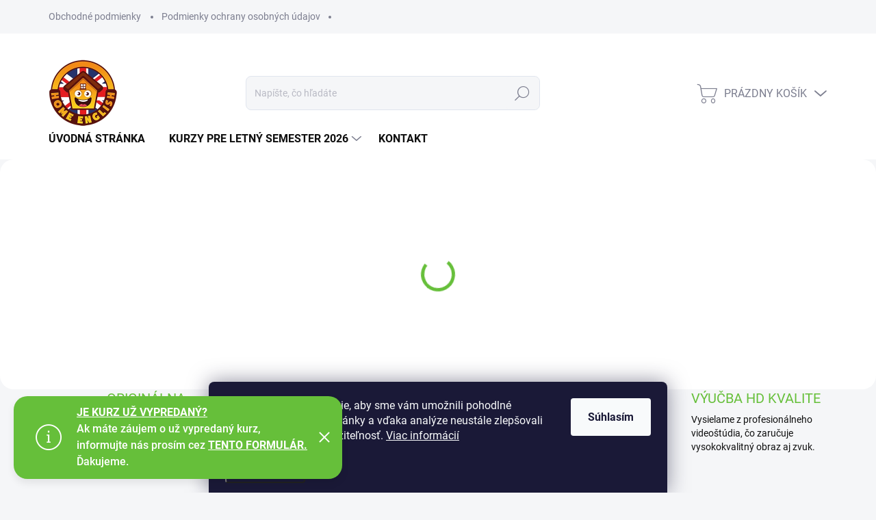

--- FILE ---
content_type: text/html; charset=utf-8
request_url: https://shop.homeenglish.sk/
body_size: 19668
content:
<!doctype html><html lang="sk" dir="ltr" class="header-background-light external-fonts-loaded"><head><meta charset="utf-8" /><meta name="viewport" content="width=device-width,initial-scale=1" /><title>V prípade otázok nás kontaktujte na 0915 382 432 - HomeEnglish.sk</title><link rel="preconnect" href="https://cdn.myshoptet.com" /><link rel="dns-prefetch" href="https://cdn.myshoptet.com" /><link rel="preload" href="https://cdn.myshoptet.com/prj/dist/master/cms/libs/jquery/jquery-1.11.3.min.js" as="script" /><link href="https://cdn.myshoptet.com/prj/dist/master/cms/templates/frontend_templates/shared/css/font-face/source-sans-3.css" rel="stylesheet"><link href="https://cdn.myshoptet.com/prj/dist/master/cms/templates/frontend_templates/shared/css/font-face/exo-2.css" rel="stylesheet"><script>
dataLayer = [];
dataLayer.push({'shoptet' : {
    "pageId": 1,
    "pageType": "homepage",
    "currency": "EUR",
    "currencyInfo": {
        "decimalSeparator": ",",
        "exchangeRate": 1,
        "priceDecimalPlaces": 2,
        "symbol": "\u20ac",
        "symbolLeft": 1,
        "thousandSeparator": " "
    },
    "language": "sk",
    "projectId": 524281,
    "cartInfo": {
        "id": null,
        "freeShipping": false,
        "freeShippingFrom": 0,
        "leftToFreeGift": {
            "formattedPrice": "\u20ac0",
            "priceLeft": 0
        },
        "freeGift": false,
        "leftToFreeShipping": {
            "priceLeft": 0,
            "dependOnRegion": 0,
            "formattedPrice": "\u20ac0"
        },
        "discountCoupon": [],
        "getNoBillingShippingPrice": {
            "withoutVat": 0,
            "vat": 0,
            "withVat": 0
        },
        "cartItems": [],
        "taxMode": "ORDINARY"
    },
    "cart": [],
    "customer": {
        "priceRatio": 1,
        "priceListId": 1,
        "groupId": null,
        "registered": false,
        "mainAccount": false
    }
}});
dataLayer.push({'cookie_consent' : {
    "marketing": "denied",
    "analytics": "denied"
}});
document.addEventListener('DOMContentLoaded', function() {
    shoptet.consent.onAccept(function(agreements) {
        if (agreements.length == 0) {
            return;
        }
        dataLayer.push({
            'cookie_consent' : {
                'marketing' : (agreements.includes(shoptet.config.cookiesConsentOptPersonalisation)
                    ? 'granted' : 'denied'),
                'analytics': (agreements.includes(shoptet.config.cookiesConsentOptAnalytics)
                    ? 'granted' : 'denied')
            },
            'event': 'cookie_consent'
        });
    });
});
</script>
<meta property="og:type" content="website"><meta property="og:site_name" content="shop.homeenglish.sk"><meta property="og:url" content="https://shop.homeenglish.sk/"><meta property="og:title" content="V prípade otázok nás kontaktujte na 0915 382 432 - HomeEnglish.sk"><meta name="author" content="HomeEnglish.sk"><meta name="web_author" content="Shoptet.sk"><meta name="dcterms.rightsHolder" content="shop.homeenglish.sk"><meta name="robots" content="index,follow"><meta property="og:image" content="https://cdn.myshoptet.com/usr/shop.homeenglish.sk/user/logos/helogo_shop.png?t=1769713592"><meta property="og:description" content="V prípade otázok nás kontaktujte na 0915 382 432. "><meta name="description" content="V prípade otázok nás kontaktujte na 0915 382 432. "><style>:root {--color-primary: #66bf3a;--color-primary-h: 100;--color-primary-s: 53%;--color-primary-l: 49%;--color-primary-hover: #66bf3a;--color-primary-hover-h: 100;--color-primary-hover-s: 53%;--color-primary-hover-l: 49%;--color-secondary: #66bf3a;--color-secondary-h: 100;--color-secondary-s: 53%;--color-secondary-l: 49%;--color-secondary-hover: #569c34;--color-secondary-hover-h: 100;--color-secondary-hover-s: 50%;--color-secondary-hover-l: 41%;--color-tertiary: #e0e5ee;--color-tertiary-h: 219;--color-tertiary-s: 29%;--color-tertiary-l: 91%;--color-tertiary-hover: #e6eaf8;--color-tertiary-hover-h: 227;--color-tertiary-hover-s: 56%;--color-tertiary-hover-l: 94%;--color-header-background: #ffffff;--template-font: "Source Sans 3";--template-headings-font: "Exo 2";--header-background-url: url("[data-uri]");--cookies-notice-background: #1A1937;--cookies-notice-color: #F8FAFB;--cookies-notice-button-hover: #f5f5f5;--cookies-notice-link-hover: #27263f;--templates-update-management-preview-mode-content: "Náhľad aktualizácií šablóny je aktívny pre váš prehliadač."}</style>
    <script>var shoptet = shoptet || {};</script>
    <script src="https://cdn.myshoptet.com/prj/dist/master/shop/dist/main-3g-header.js.27c4444ba5dd6be3416d.js"></script>
<!-- User include --><!-- service 1000(633) html code header -->
<link rel="stylesheet" href="https://cdn.myshoptet.com/usr/apollo.jakubtursky.sk/user/documents/assets/main.css?v=1769">

<noscript>
<style>
.before-carousel:before,
.before-carousel:after,
.products-block:after,
.products-block:before,
.p-detail-inner:before,
.p-detail-inner:after{
	display: none;
}

.products-block .product, .products-block .slider-group-products,
.next-to-carousel-banners .banner-wrapper,
.before-carousel .content-wrapper-in,
.p-detail-inner .p-detail-inner-header, .p-detail-inner #product-detail-form {
  opacity: 1;
}

body.type-category .content-wrapper-in,
body.type-manufacturer-detail .content-wrapper-in,
body.type-product .content-wrapper-in {
	visibility: visible!important;
}
</style>
</noscript>

<style>
@font-face {
  font-family: 'apollo';
  font-display: swap;
  src:  url('https://cdn.myshoptet.com/usr/apollo.jakubtursky.sk/user/documents/assets/iconfonts/icomoon.eot?v=107');
  src:  url('https://cdn.myshoptet.com/usr/apollo.jakubtursky.sk/user/documents/assets/iconfonts/icomoon.eot?v=107') format('embedded-opentype'),
    url('https://cdn.myshoptet.com/usr/apollo.jakubtursky.sk/user/documents/assets/iconfonts/icomoon.ttf?v=107') format('truetype'),
    url('https://cdn.myshoptet.com/usr/apollo.jakubtursky.sk/user/documents/assets/iconfonts/icomoon.woff?v=107') format('woff'),
    url('https://cdn.myshoptet.com/usr/apollo.jakubtursky.sk/user/documents/assets/iconfonts/icomoon.svg?v=107') format('svg');
  font-weight: normal;
  font-style: normal;
  font-display: block;
}
.top-navigation-bar .top-nav-button.top-nav-button-login.primary{
	display: none;
}
.basic-description>h3:first-child{
	display: none;
}
/*.header-info-banner-addon{
	background-color: black;
}*/
</style>

<style>
.not-working {
  background-color: rgba(0,0,0, 0.9);
  color: white;
  width: 100%;
  height: 100%;
  position: fixed;
  top: 0;
  left: 0;
  z-index: 9999999;
  text-align: center;
  padding: 50px;
  line-height: 1.6;
  font-size: 16px;
}
</style>

<!-- project html code header -->
<style>
.top-category-block .menu-content{
	 padding: 20px 10px 30px;
}
.top-category-block .menu-level-2.no-menu-level-3 .menu-content {
    padding-bottom: 20px;
}

.products-inline > div .p .p-in .p-bottom > div .p-tools .btn-cart::before{
    display: none;
}

.benefitBanner__picture img {
    max-height: 50px;
}

.benefitBanner__picture {
    height: 50px;
}

#note textarea{
	line-height: 1.6;
}

.homepage-box.welcome-wrapper{
	display: none;
}

.navigation-close{
	display: none;
}

@media (min-width: 768px){
h4.homepage-group-title, .h4.homepage-group-title {
    font-size: 36px;
}
	.flag {
    padding: 5px 8px;
    font-size: 11px;
	}
  .products-block .p-in-in {
    min-height: 40px;
	}
}

.products-inline > div .p .p-in .p-bottom > div .p-tools .btn-cart::before{
    display: none;
}

.products-inline>div{
  border: 0;
}

.products-inline>div .p .p-in .p-in-in .ratings-wrapper .flags {
    margin-bottom: 5px;
    margin-top: 5px;
}

.products-inline>div .p .p-in{
  display: block;
}

.products-inline>div .p .p-in .p-bottom>div .p-tools form{
  align-items: center;
}

.products-inline>div .p .p-in .p-bottom>div .p-tools form .quantity{
  margin-right: 15px;
}


.template-11 .sidebar #dklabDopravaBanner{
  margin: 0!important;
}

.products-inline .product .p{
  padding-bottom:  20px;
}

.products-inline>div .p .p-in .p-bottom>div .p-tools{
  min-width: 140px;
 }
 
 .products-inline>div .widget-parameter-wrapper .widget-parameter-list{
 	padding: 0;
 }
 
 .products-inline>div img{
 	border-radius: 10px;
 }

@media (max-width: 480px){
	.carousel-overlay{
  	border-radius: 0;
  }
  
	.products-inline>div .widget-parameter-wrapper .widget-parameter-list{
	 	margin-top: 6px;
 	}
	.products-inline>div .p .image{
  	margin-bottom: 15px;
  }
  .products-inline>div .p .p-in .p-bottom>div .p-tools{
  }
}
@media (max-width: 768px){
  .products-inline>div .p .p-in .p-bottom>div{
    flex-wrap: wrap;
  }
  .products-inline>div .p .p-in .p-bottom>div .p-tools{
    width: 100%;
    margin-top: 10px;
  }
}

@media (min-width: 768px){
  .products-inline .product .p {
    padding: 30px 30px 30px;
  }
}

@media (min-width: 992px){
	.products-inline>div .p .p-in .p-bottom>div{
  	flex-direction: row;
  }
}

.products-inline>div .p .p-in .p-bottom>div .p-tools .to-cart-text{
  display: block;
}

.products-inline.products-inline-image .widget-parameter-wrapper{
  position: relative;
  bottom:  auto;
  left: auto;
  margin-top:  5px;
}

.products-inline .widget-parameter-wrapper .widget-parameter-list{
  width:  auto;
}

.products-inline .widget-parameter-wrapper .widget-parameter-value:first-child a{
  padding-left:  15px;
}
.products-inline .price-final{
    font-size: 20px;
    text-align: left;
  }

.template-11 .sidebar #dklabDopravaBanner{
  margin: 0!important;
}


@media (min-width: 768px) {
    .top-navigation-bar .container > div.top-navigation-contacts {
      top: 0;
      height: 49px;
    }
  }
  
  @media (min-width: 992px) {
    .header-top {
      padding-top: 60px;
      padding-bottom: 10px;
    }

    .popup-widget.login-widget {
      top: 111px;
    }

    .popup-widget.cart-widget {
      top: 111px;
    }

    .admin-logged .popup-widget.login-widget {
      top: 135px;
    }

    .admin-logged .popup-widget.cart-widget {
      top: 135px;
    }
  }
  
  @media (min-width: 768px) {
    #header .site-name {
      display: flex;
      align-items: center;
    }

    #header .site-name a img {
      max-height: 100px;
      max-width: 300px;
    }
  }

  @media (max-width: 767px) {
    .top-navigation-bar .site-name a img {
      max-height: 40px;
    }
  }
  
  .products-inline>div .p .p-in .p-in-in .name{
  	font-size: 18px;
  }
  
  .products-inline>div .widget-parameter-wrapper .widget-parameter-value a{
    min-height: 25px;
    padding: 4px 10px;
    font-size: 11px;
  }
  
  .product .price-final .pr-list-unit{
  	display: none;
  }
  
  .products-inline>div .btn.btn-primary{
  	width: 100%;
  }
  .products-inline>div .widget-parameter-wrapper .widget-parameter-value{
  	display: list-item!important;
  }
  .products-inline>div .widget-parameter-more{
  	display:none;
  }
  .products-inline>div .widget-parameter-wrapper{
  	flex-wrap: wrap;
  }
  .products-inline .widget-parameter-wrapper .widget-parameter-list {
    width: 100%;
    justify-content: flex-start;
}

.products-block .p-bottom .p-desc{
	color: #222222;
  font-size: 12px;
}

.products-inline>div .p .p-in .p-in-in .p-desc{
	display: block;
  margin-top: 10px;
  margin-bottom: 10px;
  color: #222222;
  font-size: 12px;
  font-weight: 400;
  line-height: 1.7;
}
@media (min-width: 768px) {
	.products-block .p-bottom .p-desc{
    color: #222222;
    font-size: 14px;
  }
  
  .products-inline>div .p .p-in .p-in-in .p-desc{
    color: #222222;
    font-size: 14px;
  }

}
  @media (min-width: 1200px) {
  	.products-inline.products-inline-image>div .p .p-in .p-in-in .p-desc{
    	margin-bottom: 10px;
    }
  }
</style>
<!-- /User include --><link rel="shortcut icon" href="/favicon.ico" type="image/x-icon" /><link rel="canonical" href="https://shop.homeenglish.sk/" />    <!-- Global site tag (gtag.js) - Google Analytics -->
    <script async src="https://www.googletagmanager.com/gtag/js?id=G-KCQY6GXVF7"></script>
    <script>
        
        window.dataLayer = window.dataLayer || [];
        function gtag(){dataLayer.push(arguments);}
        

                    console.debug('default consent data');

            gtag('consent', 'default', {"ad_storage":"denied","analytics_storage":"denied","ad_user_data":"denied","ad_personalization":"denied","wait_for_update":500});
            dataLayer.push({
                'event': 'default_consent'
            });
        
        gtag('js', new Date());

                gtag('config', 'UA-176924017-1', { 'groups': "UA" });
        
                gtag('config', 'G-KCQY6GXVF7', {"groups":"GA4","send_page_view":false,"content_group":"homepage","currency":"EUR","page_language":"sk"});
        
        
        
        
        
        
                    gtag('event', 'page_view', {"send_to":"GA4","page_language":"sk","content_group":"homepage","currency":"EUR"});
        
        
        
        
        
        
        
        
        
        
        
        
        
        document.addEventListener('DOMContentLoaded', function() {
            if (typeof shoptet.tracking !== 'undefined') {
                for (var id in shoptet.tracking.bannersList) {
                    gtag('event', 'view_promotion', {
                        "send_to": "UA",
                        "promotions": [
                            {
                                "id": shoptet.tracking.bannersList[id].id,
                                "name": shoptet.tracking.bannersList[id].name,
                                "position": shoptet.tracking.bannersList[id].position
                            }
                        ]
                    });
                }
            }

            shoptet.consent.onAccept(function(agreements) {
                if (agreements.length !== 0) {
                    console.debug('gtag consent accept');
                    var gtagConsentPayload =  {
                        'ad_storage': agreements.includes(shoptet.config.cookiesConsentOptPersonalisation)
                            ? 'granted' : 'denied',
                        'analytics_storage': agreements.includes(shoptet.config.cookiesConsentOptAnalytics)
                            ? 'granted' : 'denied',
                                                                                                'ad_user_data': agreements.includes(shoptet.config.cookiesConsentOptPersonalisation)
                            ? 'granted' : 'denied',
                        'ad_personalization': agreements.includes(shoptet.config.cookiesConsentOptPersonalisation)
                            ? 'granted' : 'denied',
                        };
                    console.debug('update consent data', gtagConsentPayload);
                    gtag('consent', 'update', gtagConsentPayload);
                    dataLayer.push(
                        { 'event': 'update_consent' }
                    );
                }
            });
        });
    </script>
</head><body class="desktop id-1 in-index template-11 type-index one-column-body has-carousel columns-mobile-2 columns-3 blank-mode blank-mode-css ums_forms_redesign--off ums_a11y_category_page--on ums_discussion_rating_forms--off ums_flags_display_unification--on ums_a11y_login--on mobile-header-version-1">
        <div id="fb-root"></div>
        <script>
            window.fbAsyncInit = function() {
                FB.init({
                    autoLogAppEvents : true,
                    xfbml            : true,
                    version          : 'v24.0'
                });
            };
        </script>
        <script async defer crossorigin="anonymous" src="https://connect.facebook.net/sk_SK/sdk.js#xfbml=1&version=v24.0"></script>    <div class="siteCookies siteCookies--bottom siteCookies--dark js-siteCookies" role="dialog" data-testid="cookiesPopup" data-nosnippet>
        <div class="siteCookies__form">
            <div class="siteCookies__content">
                <div class="siteCookies__text">
                    Používame súbory cookie, aby sme vám umožnili pohodlné prehliadanie webovej stránky a vďaka analýze neustále zlepšovali jej funkcie, výkon a použiteľnosť. <a href="/podmienky-ochrany-osobnych-udajov/" target="_blank" rel="noopener noreferrer">Viac informácií</a>
                </div>
                <p class="siteCookies__links">
                    <button class="siteCookies__link js-cookies-settings" aria-label="Nastavenia cookies" data-testid="cookiesSettings">Nastavenie</button>
                </p>
            </div>
            <div class="siteCookies__buttonWrap">
                                <button class="siteCookies__button js-cookiesConsentSubmit" value="all" aria-label="Prijať cookies" data-testid="buttonCookiesAccept">Súhlasím</button>
            </div>
        </div>
        <script>
            document.addEventListener("DOMContentLoaded", () => {
                const siteCookies = document.querySelector('.js-siteCookies');
                document.addEventListener("scroll", shoptet.common.throttle(() => {
                    const st = document.documentElement.scrollTop;
                    if (st > 1) {
                        siteCookies.classList.add('siteCookies--scrolled');
                    } else {
                        siteCookies.classList.remove('siteCookies--scrolled');
                    }
                }, 100));
            });
        </script>
    </div>
<a href="#content" class="skip-link sr-only">Prejsť na obsah</a><div class="overall-wrapper"><div class="site-msg information"><div class="container"><div class="text"><u><b>JE KURZ UŽ VYPREDANÝ?</u></b><br>Ak máte záujem o už vypredaný kurz, informujte nás prosím cez <a href="https://www.homeenglish.sk/vypredane/"><u><b>TENTO FORMULÁR.</b></u></a> Ďakujeme.</div><div class="close js-close-information-msg"></div></div></div><div class="user-action"><div class="container">
    <div class="user-action-in">
                    <div id="login" class="user-action-login popup-widget login-widget" role="dialog" aria-labelledby="loginHeading">
        <div class="popup-widget-inner">
                            <h2 id="loginHeading">Prihlásenie k vášmu účtu</h2><div id="customerLogin"><form action="/action/Customer/Login/" method="post" id="formLoginIncluded" class="csrf-enabled formLogin" data-testid="formLogin"><input type="hidden" name="referer" value="" /><div class="form-group"><div class="input-wrapper email js-validated-element-wrapper no-label"><input type="email" name="email" class="form-control" autofocus placeholder="E-mailová adresa (napr. jan@novak.sk)" data-testid="inputEmail" autocomplete="email" required /></div></div><div class="form-group"><div class="input-wrapper password js-validated-element-wrapper no-label"><input type="password" name="password" class="form-control" placeholder="Heslo" data-testid="inputPassword" autocomplete="current-password" required /><span class="no-display">Nemôžete vyplniť toto pole</span><input type="text" name="surname" value="" class="no-display" /></div></div><div class="form-group"><div class="login-wrapper"><button type="submit" class="btn btn-secondary btn-text btn-login" data-testid="buttonSubmit">Prihlásiť sa</button><div class="password-helper"><a href="/registracia/" data-testid="signup" rel="nofollow">Nová registrácia</a><a href="/klient/zabudnute-heslo/" rel="nofollow">Zabudnuté heslo</a></div></div></div></form>
</div>                    </div>
    </div>

                            <div id="cart-widget" class="user-action-cart popup-widget cart-widget loader-wrapper" data-testid="popupCartWidget" role="dialog" aria-hidden="true">
    <div class="popup-widget-inner cart-widget-inner place-cart-here">
        <div class="loader-overlay">
            <div class="loader"></div>
        </div>
    </div>

    <div class="cart-widget-button">
        <a href="/kosik/" class="btn btn-conversion" id="continue-order-button" rel="nofollow" data-testid="buttonNextStep">Pokračovať do košíka</a>
    </div>
</div>
            </div>
</div>
</div><div class="top-navigation-bar" data-testid="topNavigationBar">

    <div class="container">

        <div class="top-navigation-contacts">
            <strong>Zákaznícka podpora:</strong><a href="tel:0915382432" class="project-phone" aria-label="Zavolať na 0915382432" data-testid="contactboxPhone"><span>0915382432</span></a><a href="mailto:info@homeenglish.sk" class="project-email" data-testid="contactboxEmail"><span>info@homeenglish.sk</span></a>        </div>

                            <div class="top-navigation-menu">
                <div class="top-navigation-menu-trigger"></div>
                <ul class="top-navigation-bar-menu">
                                            <li class="top-navigation-menu-item-39">
                            <a href="/obchodne-podmienky/">Obchodné podmienky</a>
                        </li>
                                            <li class="top-navigation-menu-item-691">
                            <a href="/podmienky-ochrany-osobnych-udajov/">Podmienky ochrany osobných údajov</a>
                        </li>
                                    </ul>
                <ul class="top-navigation-bar-menu-helper"></ul>
            </div>
        
        <div class="top-navigation-tools">
            <div class="responsive-tools">
                <a href="#" class="toggle-window" data-target="search" aria-label="Hľadať" data-testid="linkSearchIcon"></a>
                                                            <a href="#" class="toggle-window" data-target="login"></a>
                                                    <a href="#" class="toggle-window" data-target="navigation" aria-label="Menu" data-testid="hamburgerMenu"></a>
            </div>
                        <button class="top-nav-button top-nav-button-login toggle-window" type="button" data-target="login" aria-haspopup="dialog" aria-controls="login" aria-expanded="false" data-testid="signin"><span>Prihlásenie</span></button>        </div>

    </div>

</div>
<header id="header"><div class="container navigation-wrapper">
    <div class="header-top">
        <div class="site-name-wrapper">
            <div class="site-name"><a href="/" data-testid="linkWebsiteLogo"><img src="https://cdn.myshoptet.com/usr/shop.homeenglish.sk/user/logos/helogo_shop.png" alt="HomeEnglish.sk" fetchpriority="low" /></a></div>        </div>
        <div class="search" itemscope itemtype="https://schema.org/WebSite">
            <meta itemprop="headline" content="V prípade otázok nás kontaktujte na 0915 382 432"/><meta itemprop="url" content="https://shop.homeenglish.sk"/><meta itemprop="text" content="V prípade otázok nás kontaktujte na 0915 382 432. "/>            <form action="/action/ProductSearch/prepareString/" method="post"
    id="formSearchForm" class="search-form compact-form js-search-main"
    itemprop="potentialAction" itemscope itemtype="https://schema.org/SearchAction" data-testid="searchForm">
    <fieldset>
        <meta itemprop="target"
            content="https://shop.homeenglish.sk/vyhladavanie/?string={string}"/>
        <input type="hidden" name="language" value="sk"/>
        
            
<input
    type="search"
    name="string"
        class="query-input form-control search-input js-search-input"
    placeholder="Napíšte, čo hľadáte"
    autocomplete="off"
    required
    itemprop="query-input"
    aria-label="Vyhľadávanie"
    data-testid="searchInput"
>
            <button type="submit" class="btn btn-default" data-testid="searchBtn">Hľadať</button>
        
    </fieldset>
</form>
        </div>
        <div class="navigation-buttons">
                
    <a href="/kosik/" class="btn btn-icon toggle-window cart-count" data-target="cart" data-hover="true" data-redirect="true" data-testid="headerCart" rel="nofollow" aria-haspopup="dialog" aria-expanded="false" aria-controls="cart-widget">
        
                <span class="sr-only">Nákupný košík</span>
        
            <span class="cart-price visible-lg-inline-block" data-testid="headerCartPrice">
                                    Prázdny košík                            </span>
        
    
            </a>
        </div>
    </div>
    <nav id="navigation" aria-label="Hlavné menu" data-collapsible="true"><div class="navigation-in menu"><ul class="menu-level-1" role="menubar" data-testid="headerMenuItems"><li class="menu-item-external-16" role="none"><a href="https://www.homeenglish.sk" data-testid="headerMenuItem" role="menuitem" aria-expanded="false"><b>Úvodná stránka</b></a></li>
<li class="menu-item-779 ext" role="none"><a href="/kurzy-pre-letny-semester-2026/" data-testid="headerMenuItem" role="menuitem" aria-haspopup="true" aria-expanded="false"><b>Kurzy pre letný semester 2026</b><span class="submenu-arrow"></span></a><ul class="menu-level-2" aria-label="Kurzy pre letný semester 2026" tabindex="-1" role="menu"><li class="menu-item-782" role="none"><a href="/skolkari-4/" class="menu-image" data-testid="headerMenuItem" tabindex="-1" aria-hidden="true"><img src="data:image/svg+xml,%3Csvg%20width%3D%22140%22%20height%3D%22100%22%20xmlns%3D%22http%3A%2F%2Fwww.w3.org%2F2000%2Fsvg%22%3E%3C%2Fsvg%3E" alt="" aria-hidden="true" width="140" height="100"  data-src="https://cdn.myshoptet.com/usr/shop.homeenglish.sk/user/categories/thumb/1r.png" fetchpriority="low" /></a><div><a href="/skolkari-4/" data-testid="headerMenuItem" role="menuitem"><span>Škôlkari</span></a>
                        </div></li><li class="menu-item-785" role="none"><a href="/skolaci--1-2--rocnik--3/" class="menu-image" data-testid="headerMenuItem" tabindex="-1" aria-hidden="true"><img src="data:image/svg+xml,%3Csvg%20width%3D%22140%22%20height%3D%22100%22%20xmlns%3D%22http%3A%2F%2Fwww.w3.org%2F2000%2Fsvg%22%3E%3C%2Fsvg%3E" alt="" aria-hidden="true" width="140" height="100"  data-src="https://cdn.myshoptet.com/usr/shop.homeenglish.sk/user/categories/thumb/2r.png" fetchpriority="low" /></a><div><a href="/skolaci--1-2--rocnik--3/" data-testid="headerMenuItem" role="menuitem"><span>Školáci (1. - 2. ročník)</span></a>
                        </div></li><li class="menu-item-788" role="none"><a href="/skolaci--3-4--rocnik--3/" class="menu-image" data-testid="headerMenuItem" tabindex="-1" aria-hidden="true"><img src="data:image/svg+xml,%3Csvg%20width%3D%22140%22%20height%3D%22100%22%20xmlns%3D%22http%3A%2F%2Fwww.w3.org%2F2000%2Fsvg%22%3E%3C%2Fsvg%3E" alt="" aria-hidden="true" width="140" height="100"  data-src="https://cdn.myshoptet.com/usr/shop.homeenglish.sk/user/categories/thumb/3r.png" fetchpriority="low" /></a><div><a href="/skolaci--3-4--rocnik--3/" data-testid="headerMenuItem" role="menuitem"><span>Školáci (3. - 4. ročník)</span></a>
                        </div></li><li class="menu-item-791" role="none"><a href="/skolaci--4-6--rocnik--3/" class="menu-image" data-testid="headerMenuItem" tabindex="-1" aria-hidden="true"><img src="data:image/svg+xml,%3Csvg%20width%3D%22140%22%20height%3D%22100%22%20xmlns%3D%22http%3A%2F%2Fwww.w3.org%2F2000%2Fsvg%22%3E%3C%2Fsvg%3E" alt="" aria-hidden="true" width="140" height="100"  data-src="https://cdn.myshoptet.com/usr/shop.homeenglish.sk/user/categories/thumb/4r.png" fetchpriority="low" /></a><div><a href="/skolaci--4-6--rocnik--3/" data-testid="headerMenuItem" role="menuitem"><span>Školáci (4. - 6. ročník)</span></a>
                        </div></li><li class="menu-item-794" role="none"><a href="/skolaci--7-9--rocnik--4/" class="menu-image" data-testid="headerMenuItem" tabindex="-1" aria-hidden="true"><img src="data:image/svg+xml,%3Csvg%20width%3D%22140%22%20height%3D%22100%22%20xmlns%3D%22http%3A%2F%2Fwww.w3.org%2F2000%2Fsvg%22%3E%3C%2Fsvg%3E" alt="" aria-hidden="true" width="140" height="100"  data-src="https://cdn.myshoptet.com/usr/shop.homeenglish.sk/user/categories/thumb/5r.png" fetchpriority="low" /></a><div><a href="/skolaci--7-9--rocnik--4/" data-testid="headerMenuItem" role="menuitem"><span>Školáci (7. - 9. ročník)</span></a>
                        </div></li></ul></li>
<li class="menu-item-29" role="none"><a href="/kontakty/" data-testid="headerMenuItem" role="menuitem" aria-expanded="false"><b>Kontakt</b></a></li>
</ul>
    <ul class="navigationActions" role="menu">
                            <li role="none">
                                    <a href="/login/?backTo=%2F" rel="nofollow" data-testid="signin" role="menuitem"><span>Prihlásenie</span></a>
                            </li>
                        </ul>
</div><span class="navigation-close"></span></nav><div class="menu-helper" data-testid="hamburgerMenu"><span>Viac</span></div>
</div></header><!-- / header -->


    
<div id="content-wrapper" class="container content-wrapper">
    
    <div class="content-wrapper-in">
                <main id="content" class="content wide">
                            
            </main>    </div></div><div class="content-wrapper homepage-box before-carousel">
    <div class="content-wrapper-in">
        <div class="container">
    


    <div class="row banners-row">
            <div class="wide-carousel">
                    <div id="carousel" class="carousel slide" data-ride="carousel" data-interval="5000" data-testid="carousel">
        <div class="carousel-inner" role="listbox">
                            <div class="item active">
                    <a href="https://shop.homeenglish.sk/kurzy-pre-letny-semester-2026/" data-ec-promo-id="64" ><img src="https://cdn.myshoptet.com/usr/shop.homeenglish.sk/user/banners/veveb.jpg?695fb19d" fetchpriority="high" alt="Letný semester 2026" width="1920" height="500" /><span class="extended-banner-texts"><span class="extended-banner-title">Nové kurzy pre LETNÝ semester 2026</span><span class="extended-banner-text">Nové kurzy pre LETNÝ semester sú už k dispozícii.</span><span class="extended-banner-link">Kurzy a termíny</span></span></a>
                </div>
                            <div class="item">
                    <a href="https://shop.homeenglish.sk/kurzy-pre-letny-semester-2026/" data-ec-promo-id="67" ><img data-src="https://cdn.myshoptet.com/usr/shop.homeenglish.sk/user/banners/opakovanie.jpg?62d25a1a" src="data:image/svg+xml,%3Csvg%20width%3D%221920%22%20height%3D%22500%22%20xmlns%3D%22http%3A%2F%2Fwww.w3.org%2F2000%2Fsvg%22%3E%3C%2Fsvg%3E" fetchpriority="low" alt="Opakovanie" width="1920" height="500" /><span class="extended-banner-texts"><span class="extended-banner-title">Originálna metóda</span><span class="extended-banner-text">Vyskúšajte našu, doteraz najefektívnejšiu formu výučby.</span><span class="extended-banner-link">Kurzy a termíny</span></span></a>
                </div>
                    </div>

                    
                <a class="carousel-control left" href="#carousel" role="button" data-slide="prev">
                    <span class="sr-only">Predchádzajúce</span>
                </a>
                <a class="carousel-control right" href="#carousel" role="button" data-slide="next">
                    <span class="sr-only">Nasledujúce</span>
                </a>
            
            </div>
            </div>
            </div>



            </div>
    </div>
</div>
<div class="content-wrapper container">
    <div class="content-wrapper-in">
        <main class="content">
    
                        <div class="benefitBanner position--benefitHomepage">
                                    <div class="benefitBanner__item"><div class="benefitBanner__picture"><img src="data:image/svg+xml,%3Csvg%20width%3D%22100%22%20height%3D%22100%22%20xmlns%3D%22http%3A%2F%2Fwww.w3.org%2F2000%2Fsvg%22%3E%3C%2Fsvg%3E" data-src="https://cdn.myshoptet.com/usr/shop.homeenglish.sk/user/banners/orig.png?62e510f6" class="benefitBanner__img" alt="Darček zdarma" fetchpriority="low" width="100" height="100"></div><div class="benefitBanner__content"><strong class="benefitBanner__title">Originálna metóda</strong><div class="benefitBanner__data">"Naše deti sa za pár mesiacov naučili viac, než za niekoľko rokov inde." citát rodičov.</div></div></div>
                                                <div class="benefitBanner__item"><div class="benefitBanner__picture"><img src="data:image/svg+xml,%3Csvg%20width%3D%22100%22%20height%3D%22100%22%20xmlns%3D%22http%3A%2F%2Fwww.w3.org%2F2000%2Fsvg%22%3E%3C%2Fsvg%3E" data-src="https://cdn.myshoptet.com/usr/shop.homeenglish.sk/user/banners/celosv.png?62e51139" class="benefitBanner__img" alt="" fetchpriority="low" width="100" height="100"></div><div class="benefitBanner__content"><strong class="benefitBanner__title">Skvelá dostupnosť</strong><div class="benefitBanner__data">Navštevovať naše kurzy môžete skutočne z celého sveta.</div></div></div>
                                                <div class="benefitBanner__item"><div class="benefitBanner__picture"><img src="data:image/svg+xml,%3Csvg%20width%3D%22100%22%20height%3D%22100%22%20xmlns%3D%22http%3A%2F%2Fwww.w3.org%2F2000%2Fsvg%22%3E%3C%2Fsvg%3E" data-src="https://cdn.myshoptet.com/usr/shop.homeenglish.sk/user/banners/video.png?62e51181" class="benefitBanner__img" alt="video" fetchpriority="low" width="100" height="100"></div><div class="benefitBanner__content"><strong class="benefitBanner__title">Opakovacie videá</strong><div class="benefitBanner__data">Dostupné už pre všetky úrovne :) Vaše deti, malé aj veľké, sa učia samostatne, bez záťaže pre rodičov!</div></div></div>
                                                <div class="benefitBanner__item"><div class="benefitBanner__picture"><img src="data:image/svg+xml,%3Csvg%20width%3D%22100%22%20height%3D%22100%22%20xmlns%3D%22http%3A%2F%2Fwww.w3.org%2F2000%2Fsvg%22%3E%3C%2Fsvg%3E" data-src="https://cdn.myshoptet.com/usr/shop.homeenglish.sk/user/banners/fhd.png?62e51217" class="benefitBanner__img" alt="obraz" fetchpriority="low" width="100" height="100"></div><div class="benefitBanner__content"><strong class="benefitBanner__title">Výučba HD kvalite</strong><div class="benefitBanner__data">Vysielame z profesionálneho videoštúdia, čo zaručuje vysokokvalitný obraz aj zvuk.</div></div></div>
                        </div>

                            <div class="homepage-group-title homepage-products-heading-7 h4">Kurzy pre LETNÝ semester 2026 (od 16.2.2026)</div>
            
        <div id="products-7" class="products products-block homepage-products-7" data-testid="productGroup_7" >
                            
        
                                                            <div class="product">
    <div class="p" data-micro="product" data-micro-product-id="231" data-micro-identifier="79d21cf0-ea24-11f0-87a5-46a7eb346db2" data-testid="productItem">
                    <a href="/--starter-5/" class="image">
                <img src="https://cdn.myshoptet.com/usr/shop.homeenglish.sk/user/shop/detail/231_level0l.jpg?695b97ab
" alt="level0L" data-micro-image="https://cdn.myshoptet.com/usr/shop.homeenglish.sk/user/shop/big/231_level0l.jpg?695b97ab" width="423" height="318"  fetchpriority="low" />
                                                                                                                                                                                    <div class="flags flags-default">                            <span class="flag flag-s-veronikou" style="background-color:#fd6864;">
            s Veronikou
    </span>
    <span class="flag flag-s-opakovacim-videom" style="background-color:#f8a102;">
            s videom
    </span>
    <span class="flag flag-30-min" style="background-color:#656565;">
            30 min
    </span>
                                                
                                                        
                    </div>
                                                    
    

    


            </a>
        
        <div class="p-in">

            <div class="p-in-in">
                <a href="/--starter-5/" class="name" data-micro="url">
                    <span data-micro="name" data-testid="productCardName">
                          ..STARTER                    </span>
                </a>
                
            <div class="ratings-wrapper">
            
                        <div class="availability">
            <span style="color:#cb0000">
                Vypredané            </span>
                                                            </div>
            </div>
    
                            </div>

            <div class="p-bottom single-button">
                
                <div data-micro="offer"
    data-micro-price="189.00"
    data-micro-price-currency="EUR"
            data-micro-availability="https://schema.org/OutOfStock"
    >
                    <div class="prices">
                                                                                
                        
                        
                        
            <div class="price price-final" data-testid="productCardPrice">
        <strong>
                                        €189
                    </strong>
            
    
        <span class="pr-list-unit">
            /&nbsp;ks
    </span>
        
    </div>


                        

                    </div>

                    

                                            <div class="p-tools">
                                                                                    
    
                                                                                            <a href="/--starter-5/" class="btn btn-primary" aria-hidden="true" tabindex="-1">Detail</a>
                                                    </div>
                    
                                                                                            <p class="p-desc" data-micro="description" data-testid="productCardShortDescr">
                                Ideálny pre 4-5 ročné deti, pre ich prvé kroky v angličtine.
                            </p>
                                                            

                </div>

            </div>

        </div>

        
    

                    <span class="no-display" data-micro="sku">231/16-</span>
    
    </div>
</div>
                                                    <div class="product">
    <div class="p" data-micro="product" data-micro-product-id="234" data-micro-identifier="79e55392-ea24-11f0-91ea-46a7eb346db2" data-testid="productItem">
                    <a href="/-preschool-5/" class="image">
                <img src="https://cdn.myshoptet.com/usr/shop.homeenglish.sk/user/shop/detail/234_level1l.jpg?695b97ab
" alt="level1L" data-micro-image="https://cdn.myshoptet.com/usr/shop.homeenglish.sk/user/shop/big/234_level1l.jpg?695b97ab" width="423" height="318"  fetchpriority="low" />
                                                                                                                                                                                    <div class="flags flags-default">                            <span class="flag flag-s-veronikou" style="background-color:#fd6864;">
            s Veronikou
    </span>
    <span class="flag flag-s-opakovacim-videom" style="background-color:#f8a102;">
            s videom
    </span>
    <span class="flag flag-30-min" style="background-color:#656565;">
            30 min
    </span>
                                                
                                                        
                    </div>
                                                    
    

    


            </a>
        
        <div class="p-in">

            <div class="p-in-in">
                <a href="/-preschool-5/" class="name" data-micro="url">
                    <span data-micro="name" data-testid="productCardName">
                          .PRESCHOOL                    </span>
                </a>
                
            <div class="ratings-wrapper">
            
                        <div class="availability">
            <span style="color:#cb0000">
                Vypredané            </span>
                                                            </div>
            </div>
    
                            </div>

            <div class="p-bottom single-button">
                
                <div data-micro="offer"
    data-micro-price="189.00"
    data-micro-price-currency="EUR"
            data-micro-availability="https://schema.org/OutOfStock"
    >
                    <div class="prices">
                                                                                
                        
                        
                        
            <div class="price price-final" data-testid="productCardPrice">
        <strong>
                                        €189
                    </strong>
            
    
        <span class="pr-list-unit">
            /&nbsp;ks
    </span>
        
    </div>


                        

                    </div>

                    

                                            <div class="p-tools">
                                                                                    
    
                                                                                            <a href="/-preschool-5/" class="btn btn-primary" aria-hidden="true" tabindex="-1">Detail</a>
                                                    </div>
                    
                                                                                            <p class="p-desc" data-micro="description" data-testid="productCardShortDescr">
                                Kurz odporúčame pre 5-6 ročné deti, ktoré absolvovali kurz Starter, ako aj pre predškolákov a žiakov 1. ročníka ZŠ.
                            </p>
                                                            

                </div>

            </div>

        </div>

        
    

                    <span class="no-display" data-micro="sku">234/16-</span>
    
    </div>
</div>
                                                    <div class="product">
    <div class="p" data-micro="product" data-micro-product-id="237" data-micro-identifier="79f5588c-ea24-11f0-abae-46a7eb346db2" data-testid="productItem">
                    <a href="/level-1-7/" class="image">
                <img src="https://cdn.myshoptet.com/usr/shop.homeenglish.sk/user/shop/detail/237_preschooll.jpg?695b97ab
" alt="preschoolL" data-shp-lazy="true" data-micro-image="https://cdn.myshoptet.com/usr/shop.homeenglish.sk/user/shop/big/237_preschooll.jpg?695b97ab" width="423" height="318"  fetchpriority="low" />
                                                                                                                                                                                    <div class="flags flags-default">                            <span class="flag flag-s-veronikou" style="background-color:#fd6864;">
            s Veronikou
    </span>
    <span class="flag flag-s-opakovacim-videom" style="background-color:#f8a102;">
            s videom
    </span>
    <span class="flag flag-30-min" style="background-color:#656565;">
            30 min
    </span>
                                                
                                                        
                    </div>
                                                    
    

    


            </a>
        
        <div class="p-in">

            <div class="p-in-in">
                <a href="/level-1-7/" class="name" data-micro="url">
                    <span data-micro="name" data-testid="productCardName">
                          LEVEL 1                    </span>
                </a>
                
            <div class="ratings-wrapper">
            
                        <div class="availability">
            <span style="color:#cb0000">
                Vypredané            </span>
                                                            </div>
            </div>
    
                            </div>

            <div class="p-bottom single-button">
                
                <div data-micro="offer"
    data-micro-price="189.00"
    data-micro-price-currency="EUR"
            data-micro-availability="https://schema.org/OutOfStock"
    >
                    <div class="prices">
                                                                                
                        
                        
                        
            <div class="price price-final" data-testid="productCardPrice">
        <strong>
                                        €189
                    </strong>
            
    
        <span class="pr-list-unit">
            /&nbsp;ks
    </span>
        
    </div>


                        

                    </div>

                    

                                            <div class="p-tools">
                                                                                    
    
                                                                                            <a href="/level-1-7/" class="btn btn-primary" aria-hidden="true" tabindex="-1">Detail</a>
                                                    </div>
                    
                                                                                            <p class="p-desc" data-micro="description" data-testid="productCardShortDescr">
                                Kurz odporúčame pre 6-7 ročné deti, ktoré absolvovali kurz Preschool, ako aj pre žiakov 1. a 2. ročníka ZŠ.
                            </p>
                                                            

                </div>

            </div>

        </div>

        
    

                    <span class="no-display" data-micro="sku">237/16-</span>
    
    </div>
</div>
                                                    <div class="product">
    <div class="p" data-micro="product" data-micro-product-id="240" data-micro-identifier="7a0a47e2-ea24-11f0-9644-46a7eb346db2" data-testid="productItem">
                    <a href="/level-2-6/" class="image">
                <img src="data:image/svg+xml,%3Csvg%20width%3D%22423%22%20height%3D%22318%22%20xmlns%3D%22http%3A%2F%2Fwww.w3.org%2F2000%2Fsvg%22%3E%3C%2Fsvg%3E" alt="level2" data-micro-image="https://cdn.myshoptet.com/usr/shop.homeenglish.sk/user/shop/big/240_level2.jpg?695b97ab" width="423" height="318"  data-src="https://cdn.myshoptet.com/usr/shop.homeenglish.sk/user/shop/detail/240_level2.jpg?695b97ab
" fetchpriority="low" />
                                                                                                                                                                                    <div class="flags flags-default">                            <span class="flag flag-s-veronikou" style="background-color:#fd6864;">
            s Veronikou
    </span>
    <span class="flag flag-s-opakovacim-videom" style="background-color:#f8a102;">
            s videom
    </span>
    <span class="flag flag-40-min" style="background-color:#656565;">
            40 MIN
    </span>
                                                
                                                        
                    </div>
                                                    
    

    


            </a>
        
        <div class="p-in">

            <div class="p-in-in">
                <a href="/level-2-6/" class="name" data-micro="url">
                    <span data-micro="name" data-testid="productCardName">
                          LEVEL 2                    </span>
                </a>
                
            <div class="ratings-wrapper">
            
                        <div class="availability">
            <span style="color:#cb0000">
                Vypredané            </span>
                                                            </div>
            </div>
    
                            </div>

            <div class="p-bottom single-button">
                
                <div data-micro="offer"
    data-micro-price="232.00"
    data-micro-price-currency="EUR"
            data-micro-availability="https://schema.org/OutOfStock"
    >
                    <div class="prices">
                                                                                
                        
                        
                        
            <div class="price price-final" data-testid="productCardPrice">
        <strong>
                                        €232
                    </strong>
            
    
        <span class="pr-list-unit">
            /&nbsp;ks
    </span>
        
    </div>


                        

                    </div>

                    

                                            <div class="p-tools">
                                                                                    
    
                                                                                            <a href="/level-2-6/" class="btn btn-primary" aria-hidden="true" tabindex="-1">Detail</a>
                                                    </div>
                    
                                                                                            <p class="p-desc" data-micro="description" data-testid="productCardShortDescr">
                                Kurz je ideálny pre žiakov, ktorí úspešne absolvovali LEVEL 1, a pre žiakov 2. a 3. ročníka ZŠ.
                            </p>
                                                            

                </div>

            </div>

        </div>

        
    

                    <span class="no-display" data-micro="sku">240/17-</span>
    
    </div>
</div>
                                                    <div class="product">
    <div class="p" data-micro="product" data-micro-product-id="243" data-micro-identifier="7a2054ce-ea24-11f0-a1a9-46a7eb346db2" data-testid="productItem">
                    <a href="/level-3-6/" class="image">
                <img src="data:image/svg+xml,%3Csvg%20width%3D%22423%22%20height%3D%22318%22%20xmlns%3D%22http%3A%2F%2Fwww.w3.org%2F2000%2Fsvg%22%3E%3C%2Fsvg%3E" alt="level3L" data-micro-image="https://cdn.myshoptet.com/usr/shop.homeenglish.sk/user/shop/big/243_level3l.jpg?695b97ab" width="423" height="318"  data-src="https://cdn.myshoptet.com/usr/shop.homeenglish.sk/user/shop/detail/243_level3l.jpg?695b97ab
" fetchpriority="low" />
                                                                                                                                                                                    <div class="flags flags-default">                            <span class="flag flag-s-veronikou" style="background-color:#fd6864;">
            s Veronikou
    </span>
    <span class="flag flag-s-opakovacim-videom" style="background-color:#f8a102;">
            s videom
    </span>
    <span class="flag flag-40-min" style="background-color:#656565;">
            40 MIN
    </span>
                                                
                                                        
                    </div>
                                                    
    

    


            </a>
        
        <div class="p-in">

            <div class="p-in-in">
                <a href="/level-3-6/" class="name" data-micro="url">
                    <span data-micro="name" data-testid="productCardName">
                          LEVEL 3                    </span>
                </a>
                
            <div class="ratings-wrapper">
            
                        <div class="availability">
            <span style="color:#009901">
                Máme voľné miesta            </span>
                                                        <span class="availability-amount" data-testid="numberAvailabilityAmount">(2&nbsp;ks)</span>
        </div>
            </div>
    
                            </div>

            <div class="p-bottom single-button">
                
                <div data-micro="offer"
    data-micro-price="232.00"
    data-micro-price-currency="EUR"
>
                    <div class="prices">
                                                                                
                        
                        
                        
            <div class="price price-final" data-testid="productCardPrice">
        <strong>
                                        €232
                    </strong>
            
    
        <span class="pr-list-unit">
            /&nbsp;ks
    </span>
        
    </div>


                        

                    </div>

                    

                                            <div class="p-tools">
                                                                                    
    
                                                                                            <a href="/level-3-6/" class="btn btn-primary" aria-hidden="true" tabindex="-1">Detail</a>
                                                    </div>
                    
                                                                                            <p class="p-desc" data-micro="description" data-testid="productCardShortDescr">
                                Tento kurz je ideálny pre žiakov 3. a 4. ročníka ZŠ. Veronika
                            </p>
                                                            

                </div>

            </div>

        </div>

        
    

                    <span class="no-display" data-micro="sku">243/17-</span>
    
    </div>
</div>
                                                    <div class="product">
    <div class="p" data-micro="product" data-micro-product-id="246" data-micro-identifier="7a2e0362-ea24-11f0-b365-46a7eb346db2" data-testid="productItem">
                    <a href="/level-4--veronika-2/" class="image">
                <img src="data:image/svg+xml,%3Csvg%20width%3D%22423%22%20height%3D%22318%22%20xmlns%3D%22http%3A%2F%2Fwww.w3.org%2F2000%2Fsvg%22%3E%3C%2Fsvg%3E" alt="level4" data-micro-image="https://cdn.myshoptet.com/usr/shop.homeenglish.sk/user/shop/big/246_level4.jpg?695b97ab" width="423" height="318"  data-src="https://cdn.myshoptet.com/usr/shop.homeenglish.sk/user/shop/detail/246_level4.jpg?695b97ab
" fetchpriority="low" />
                                                                                                                                                                                    <div class="flags flags-default">                            <span class="flag flag-s-veronikou" style="background-color:#fd6864;">
            s Veronikou
    </span>
    <span class="flag flag-s-opakovacim-videom" style="background-color:#f8a102;">
            s videom
    </span>
    <span class="flag flag-s-pracovnym-listom" style="background-color:#ce6301;">
            s worksheet-om
    </span>
    <span class="flag flag-40-min" style="background-color:#656565;">
            40 MIN
    </span>
                                                
                                                        
                    </div>
                                                    
    

    


            </a>
        
        <div class="p-in">

            <div class="p-in-in">
                <a href="/level-4--veronika-2/" class="name" data-micro="url">
                    <span data-micro="name" data-testid="productCardName">
                          LEVEL 4 (VERONIKA)                    </span>
                </a>
                
            <div class="ratings-wrapper">
            
                        <div class="availability">
            <span style="color:#cb0000">
                Vypredané            </span>
                                                            </div>
            </div>
    
                            </div>

            <div class="p-bottom single-button">
                
                <div data-micro="offer"
    data-micro-price="232.00"
    data-micro-price-currency="EUR"
            data-micro-availability="https://schema.org/OutOfStock"
    >
                    <div class="prices">
                                                                                
                        
                        
                        
            <div class="price price-final" data-testid="productCardPrice">
        <strong>
                                        €232
                    </strong>
            
    
        <span class="pr-list-unit">
            /&nbsp;ks
    </span>
        
    </div>


                        

                    </div>

                    

                                            <div class="p-tools">
                                                                                    
    
                                                                                            <a href="/level-4--veronika-2/" class="btn btn-primary" aria-hidden="true" tabindex="-1">Detail</a>
                                                    </div>
                    
                                                                                            <p class="p-desc" data-micro="description" data-testid="productCardShortDescr">
                                Tento kurz je ideálny pre pokročilých žiakov 4. a 5. ročníka ZŠ.
                            </p>
                                                            

                </div>

            </div>

        </div>

        
    

                    <span class="no-display" data-micro="sku">246/18-</span>
    
    </div>
</div>
                                                    <div class="product">
    <div class="p" data-micro="product" data-micro-product-id="249" data-micro-identifier="7a401f7a-ea24-11f0-bb43-46a7eb346db2" data-testid="productItem">
                    <a href="/level-4-plus-2/" class="image">
                <img src="data:image/svg+xml,%3Csvg%20width%3D%22423%22%20height%3D%22318%22%20xmlns%3D%22http%3A%2F%2Fwww.w3.org%2F2000%2Fsvg%22%3E%3C%2Fsvg%3E" alt="level4" data-micro-image="https://cdn.myshoptet.com/usr/shop.homeenglish.sk/user/shop/big/249_level4.jpg?695b97ab" width="423" height="318"  data-src="https://cdn.myshoptet.com/usr/shop.homeenglish.sk/user/shop/detail/249_level4.jpg?695b97ab
" fetchpriority="low" />
                                                                                                                                                                                    <div class="flags flags-default">                            <span class="flag flag-zahranicny-lektor" style="background-color:#ffc702;">
            Zahraničný lektor
    </span>
    <span class="flag flag-s-opakovacim-videom" style="background-color:#f8a102;">
            s videom
    </span>
    <span class="flag flag-s-pracovnym-listom" style="background-color:#ce6301;">
            s worksheet-om
    </span>
    <span class="flag flag-45-min-2" style="background-color:#656565;">
            45 min
    </span>
                                                
                                                        
                    </div>
                                                    
    

    


            </a>
        
        <div class="p-in">

            <div class="p-in-in">
                <a href="/level-4-plus-2/" class="name" data-micro="url">
                    <span data-micro="name" data-testid="productCardName">
                          LEVEL 4 PLUS                    </span>
                </a>
                
            <div class="ratings-wrapper">
            
                        <div class="availability">
            <span style="color:#009901">
                Máme voľné miesta            </span>
                                                        <span class="availability-amount" data-testid="numberAvailabilityAmount">(1&nbsp;ks)</span>
        </div>
            </div>
    
                            </div>

            <div class="p-bottom single-button">
                
                <div data-micro="offer"
    data-micro-price="265.00"
    data-micro-price-currency="EUR"
>
                    <div class="prices">
                                                                                
                        
                        
                        
            <div class="price price-final" data-testid="productCardPrice">
        <strong>
                                        €265
                    </strong>
            
    
        <span class="pr-list-unit">
            /&nbsp;ks
    </span>
        
    </div>


                        

                    </div>

                    

                                            <div class="p-tools">
                                                                                    
    
                                                                                            <a href="/level-4-plus-2/" class="btn btn-primary" aria-hidden="true" tabindex="-1">Detail</a>
                                                    </div>
                    
                                                                                            <p class="p-desc" data-micro="description" data-testid="productCardShortDescr">
                                Tento kurz je ideálny pre vhodný pre žiakov, ktorí absolvovali LEVEL 3 PLUS a LEVEL 4.
                            </p>
                                                            

                </div>

            </div>

        </div>

        
    

                    <span class="no-display" data-micro="sku">249/17-</span>
    
    </div>
</div>
                                                    <div class="product">
    <div class="p" data-micro="product" data-micro-product-id="252" data-micro-identifier="7a5b466a-ea24-11f0-873d-46a7eb346db2" data-testid="productItem">
                    <a href="/level-6-4/" class="image">
                <img src="data:image/svg+xml,%3Csvg%20width%3D%22423%22%20height%3D%22318%22%20xmlns%3D%22http%3A%2F%2Fwww.w3.org%2F2000%2Fsvg%22%3E%3C%2Fsvg%3E" alt="Level5" data-micro-image="https://cdn.myshoptet.com/usr/shop.homeenglish.sk/user/shop/big/252_level5.jpg?695b97ac" width="423" height="318"  data-src="https://cdn.myshoptet.com/usr/shop.homeenglish.sk/user/shop/detail/252_level5.jpg?695b97ac
" fetchpriority="low" />
                                                                                                                                                                                    <div class="flags flags-default">                            <span class="flag flag-zahranicny-lektor" style="background-color:#ffc702;">
            Zahraničný lektor
    </span>
    <span class="flag flag-s-opakovacim-videom" style="background-color:#f8a102;">
            s videom
    </span>
    <span class="flag flag-s-pracovnym-listom" style="background-color:#ce6301;">
            s worksheet-om
    </span>
    <span class="flag flag-45-min-2" style="background-color:#656565;">
            45 min
    </span>
                                                
                                                        
                    </div>
                                                    
    

    


            </a>
        
        <div class="p-in">

            <div class="p-in-in">
                <a href="/level-6-4/" class="name" data-micro="url">
                    <span data-micro="name" data-testid="productCardName">
                          LEVEL 6                    </span>
                </a>
                
            <div class="ratings-wrapper">
            
                        <div class="availability">
            <span style="color:#009901">
                Máme voľné miesta            </span>
                                                        <span class="availability-amount" data-testid="numberAvailabilityAmount">(2&nbsp;ks)</span>
        </div>
            </div>
    
                            </div>

            <div class="p-bottom single-button">
                
                <div data-micro="offer"
    data-micro-price="265.00"
    data-micro-price-currency="EUR"
>
                    <div class="prices">
                                                                                
                        
                        
                        
            <div class="price price-final" data-testid="productCardPrice">
        <strong>
                                        €265
                    </strong>
            
    
        <span class="pr-list-unit">
            /&nbsp;ks
    </span>
        
    </div>


                        

                    </div>

                    

                                            <div class="p-tools">
                                                                                    
    
                                                                                            <a href="/level-6-4/" class="btn btn-primary" aria-hidden="true" tabindex="-1">Detail</a>
                                                    </div>
                    
                                                                                            <p class="p-desc" data-micro="description" data-testid="productCardShortDescr">
                                Tento kurz je ideálny pre žiakov 6. a 7. ročníka a vyšších, ktorí už s nami absolvovali predchádzajúce kurzy. Pridajte sa k nášmu kurzu vedenému zahraničnou lektorkou!
                            </p>
                                                            

                </div>

            </div>

        </div>

        
    

                    <span class="no-display" data-micro="sku">252/17-</span>
    
    </div>
</div>
                                                    <div class="product">
    <div class="p" data-micro="product" data-micro-product-id="255" data-micro-identifier="7a6da6e8-ea24-11f0-8b96-46a7eb346db2" data-testid="productItem">
                    <a href="/level-8-4/" class="image">
                <img src="data:image/svg+xml,%3Csvg%20width%3D%22423%22%20height%3D%22318%22%20xmlns%3D%22http%3A%2F%2Fwww.w3.org%2F2000%2Fsvg%22%3E%3C%2Fsvg%3E" alt="level7L" data-micro-image="https://cdn.myshoptet.com/usr/shop.homeenglish.sk/user/shop/big/255_level7l.jpg?695b97ac" width="423" height="318"  data-src="https://cdn.myshoptet.com/usr/shop.homeenglish.sk/user/shop/detail/255_level7l.jpg?695b97ac
" fetchpriority="low" />
                                                                                                                                                                                    <div class="flags flags-default">                            <span class="flag flag-zahranicny-lektor" style="background-color:#ffc702;">
            Zahraničný lektor
    </span>
    <span class="flag flag-s-opakovacim-videom" style="background-color:#f8a102;">
            s videom
    </span>
    <span class="flag flag-s-pracovnym-listom" style="background-color:#ce6301;">
            s worksheet-om
    </span>
    <span class="flag flag-45-min-2" style="background-color:#656565;">
            45 min
    </span>
                                                
                                                        
                    </div>
                                                    
    

    


            </a>
        
        <div class="p-in">

            <div class="p-in-in">
                <a href="/level-8-4/" class="name" data-micro="url">
                    <span data-micro="name" data-testid="productCardName">
                          LEVEL 8                    </span>
                </a>
                
            <div class="ratings-wrapper">
            
                        <div class="availability">
            <span style="color:#009901">
                Máme voľné miesta            </span>
                                                        <span class="availability-amount" data-testid="numberAvailabilityAmount">(2&nbsp;ks)</span>
        </div>
            </div>
    
                            </div>

            <div class="p-bottom single-button">
                
                <div data-micro="offer"
    data-micro-price="265.00"
    data-micro-price-currency="EUR"
>
                    <div class="prices">
                                                                                
                        
                        
                        
            <div class="price price-final" data-testid="productCardPrice">
        <strong>
                                        €265
                    </strong>
            
    
        <span class="pr-list-unit">
            /&nbsp;ks
    </span>
        
    </div>


                        

                    </div>

                    

                                            <div class="p-tools">
                                                                                    
    
                                                                                            <a href="/level-8-4/" class="btn btn-primary" aria-hidden="true" tabindex="-1">Detail</a>
                                                    </div>
                    
                                                                                            <p class="p-desc" data-micro="description" data-testid="productCardShortDescr">
                                Kurz povedie skúsená zahraničná lektorka. Odporúčame ho žiakom, ktorí už absolvovali podobný kurz a vedia plynulo vyjadrovať svoje názory a postoje v angličtine. Pripojte sa a...
                            </p>
                                                            

                </div>

            </div>

        </div>

        
    

                    <span class="no-display" data-micro="sku">255/17-</span>
    
    </div>
</div>
                        </div>
    
                
                
            </main>        </div>        </div>        <div class="content-wrapper homepage-box welcome-wrapper">
            <div class="content-wrapper-in">
                <div class="container">
                        <div class="welcome-wrapper">
        <div class="welcome">
                            <h1 data-testid="eshopHeader">V prípade otázok nás kontaktujte na 0915 382 432</h1>
                        <div>
                            </div>
        </div>
    </div>
                </div>
            </div>
        </div>
    

                    </main>
    </div>
    
            
    
</div>
        
        
                            <footer id="footer">
                    <h2 class="sr-only">Zápätie</h2>
                    
                                                                <div class="container footer-rows">
                            
    

<div class="site-name"><a href="/" data-testid="linkWebsiteLogo"><img src="data:image/svg+xml,%3Csvg%20width%3D%221%22%20height%3D%221%22%20xmlns%3D%22http%3A%2F%2Fwww.w3.org%2F2000%2Fsvg%22%3E%3C%2Fsvg%3E" alt="HomeEnglish.sk" data-src="https://cdn.myshoptet.com/usr/shop.homeenglish.sk/user/logos/helogo_shop.png" fetchpriority="low" /></a></div>
<div class="custom-footer elements-2">
                    
                
        <div class="custom-footer__contact ">
                                                                                                            <h4><span>Kontakt</span></h4>


    <div class="contact-box no-image" data-testid="contactbox">
                    
            
                            <strong data-testid="contactboxName">Mgr. Veronika Krajčovičová</strong>
        
        <ul>
                            <li>
                    <span class="mail" data-testid="contactboxEmail">
                                                    <a href="mailto:info&#64;homeenglish.sk">info<!---->&#64;<!---->homeenglish.sk</a>
                                            </span>
                </li>
            
                            <li>
                    <span class="tel">
                                                                                <a href="tel:0915382432" aria-label="Zavolať na 0915382432" data-testid="contactboxPhone">
                                0915382432
                            </a>
                                            </span>
                </li>
            
            
            

                
                
                
                
                
                
                
            

        </ul>

    </div>


<script type="application/ld+json">
    {
        "@context" : "https://schema.org",
        "@type" : "Organization",
        "name" : "HomeEnglish.sk",
        "url" : "https://shop.homeenglish.sk",
                "employee" : "Mgr. Veronika Krajčovičová",
                    "email" : "info@homeenglish.sk",
                            "telephone" : "0915382432",
                                
                                                    "sameAs" : ["\", \"\", \""]
            }
</script>

                                                        </div>
                    
                
        <div class="custom-footer__banner19 ">
                            <div class="banner"><div class="banner-wrapper"><span data-ec-promo-id="76"><h4> Informácie pre Vás </h4>
<ul>
<li><a href="https://www.homeenglish.sk/kopie-bezplatn%C3%A9-poradenstvo">Nezáväzná testovacia hodina zdarma </a></li>
<li><a href="https://www.homeenglish.sk/ako-ucime">Koncept výučby </a></li>
<li><a href="https://www.homeenglish.sk/garant">Garant výučby </a></li>
<li><a href="https://www.homeenglish.sk/uspesne-dieta">Prvé výsledky </a></li>
</ul></span></div></div>
                    </div>
    </div>
                        </div>
                                        
            
                    
                        <div class="container footer-bottom">
                            <span id="signature" style="display: inline-block !important; visibility: visible !important;"><a href="https://www.shoptet.sk/?utm_source=footer&utm_medium=link&utm_campaign=create_by_shoptet" class="image" target="_blank"><img src="data:image/svg+xml,%3Csvg%20width%3D%2217%22%20height%3D%2217%22%20xmlns%3D%22http%3A%2F%2Fwww.w3.org%2F2000%2Fsvg%22%3E%3C%2Fsvg%3E" data-src="https://cdn.myshoptet.com/prj/dist/master/cms/img/common/logo/shoptetLogo.svg" width="17" height="17" alt="Shoptet" class="vam" fetchpriority="low" /></a><a href="https://www.shoptet.sk/?utm_source=footer&utm_medium=link&utm_campaign=create_by_shoptet" class="title" target="_blank">Vytvoril Shoptet</a></span>
                            <span class="copyright" data-testid="textCopyright">
                                Copyright 2026 <strong>HomeEnglish.sk</strong>. Všetky práva vyhradené.                                                            </span>
                        </div>
                    
                    
                                            
                </footer>
                <!-- / footer -->
                    
        </div>
        <!-- / overall-wrapper -->

                    <script src="https://cdn.myshoptet.com/prj/dist/master/cms/libs/jquery/jquery-1.11.3.min.js"></script>
                <script>var shoptet = shoptet || {};shoptet.abilities = {"about":{"generation":3,"id":"11"},"config":{"category":{"product":{"image_size":"detail"}},"navigation_breakpoint":767,"number_of_active_related_products":4,"product_slider":{"autoplay":false,"autoplay_speed":3000,"loop":true,"navigation":true,"pagination":true,"shadow_size":0}},"elements":{"recapitulation_in_checkout":true},"feature":{"directional_thumbnails":false,"extended_ajax_cart":false,"extended_search_whisperer":false,"fixed_header":false,"images_in_menu":true,"product_slider":false,"simple_ajax_cart":true,"smart_labels":false,"tabs_accordion":false,"tabs_responsive":true,"top_navigation_menu":true,"user_action_fullscreen":false}};shoptet.design = {"template":{"name":"Classic","colorVariant":"11-one"},"layout":{"homepage":"catalog3","subPage":"listImage","productDetail":"list"},"colorScheme":{"conversionColor":"#66bf3a","conversionColorHover":"#569c34","color1":"#66bf3a","color2":"#66bf3a","color3":"#e0e5ee","color4":"#e6eaf8"},"fonts":{"heading":"Exo 2","text":"Source Sans 3"},"header":{"backgroundImage":"https:\/\/shop.homeenglish.skdata:image\/gif;base64,R0lGODlhAQABAIAAAAAAAP\/\/\/yH5BAEAAAAALAAAAAABAAEAAAIBRAA7","image":null,"logo":"https:\/\/shop.homeenglish.skuser\/logos\/helogo_shop.png","color":"#ffffff"},"background":{"enabled":false,"color":null,"image":null}};shoptet.config = {};shoptet.events = {};shoptet.runtime = {};shoptet.content = shoptet.content || {};shoptet.updates = {};shoptet.messages = [];shoptet.messages['lightboxImg'] = "Obrázok";shoptet.messages['lightboxOf'] = "z";shoptet.messages['more'] = "Viac";shoptet.messages['cancel'] = "Zrušiť";shoptet.messages['removedItem'] = "Položka bola odstránená z košíka.";shoptet.messages['discountCouponWarning'] = "Zabudli ste použiť váš zľavový kupón. Urobte tak kliknutím na tlačidlo pri políčku, alebo číslo vymažte, aby ste mohli pokračovať.";shoptet.messages['charsNeeded'] = "Prosím, použite minimálne 3 znaky!";shoptet.messages['invalidCompanyId'] = "Neplané IČ, povolené sú iba číslice";shoptet.messages['needHelp'] = "Potrebujete poradiť?";shoptet.messages['showContacts'] = "Zobraziť kontakty";shoptet.messages['hideContacts'] = "Skryť kontakty";shoptet.messages['ajaxError'] = "Došlo k chybe; obnovte stránku a skúste to znova.";shoptet.messages['variantWarning'] = "Zvoľte prosím variant tovaru.";shoptet.messages['chooseVariant'] = "Zvoľte variant";shoptet.messages['unavailableVariant'] = "Tento variant nie je dostupný a nie je možné ho objednať.";shoptet.messages['withVat'] = "vrátane DPH";shoptet.messages['withoutVat'] = "bez DPH";shoptet.messages['toCart'] = "Do košíka";shoptet.messages['emptyCart'] = "Prázdny košík";shoptet.messages['change'] = "Zmeniť";shoptet.messages['chosenBranch'] = "Zvolená pobočka";shoptet.messages['validatorRequired'] = "Povinné pole";shoptet.messages['validatorEmail'] = "Prosím vložte platnú e-mailovú adresu";shoptet.messages['validatorUrl'] = "Prosím vložte platnú URL adresu";shoptet.messages['validatorDate'] = "Prosím vložte platný dátum";shoptet.messages['validatorNumber'] = "Zadajte číslo";shoptet.messages['validatorDigits'] = "Prosím vložte iba číslice";shoptet.messages['validatorCheckbox'] = "Zadajte prosím všetky povinné polia";shoptet.messages['validatorConsent'] = "Bez súhlasu nie je možné odoslať";shoptet.messages['validatorPassword'] = "Heslá sa nezhodujú";shoptet.messages['validatorInvalidPhoneNumber'] = "Vyplňte prosím platné telefónne číslo bez predvoľby.";shoptet.messages['validatorInvalidPhoneNumberSuggestedRegion'] = "Neplatné číslo — navrhovaná oblasť: %1";shoptet.messages['validatorInvalidCompanyId'] = "Neplatné IČO, musí byť v tvare ako %1";shoptet.messages['validatorFullName'] = "Nezabudli ste priezvisko?";shoptet.messages['validatorHouseNumber'] = "Prosím zadajte správne číslo domu";shoptet.messages['validatorZipCode'] = "Zadané PSČ nezodpovedá zvolenej krajine";shoptet.messages['validatorShortPhoneNumber'] = "Telefónne číslo musí mať min. 8 znakov";shoptet.messages['choose-personal-collection'] = "Prosím vyberte miesto doručenia pri osobnom odbere, zatiaľ nie je zvolené.";shoptet.messages['choose-external-shipping'] = "Špecifikujte vybraný spôsob dopravy";shoptet.messages['choose-ceska-posta'] = "Pobočka Českej Pošty nebola zvolená, prosím vyberte si jednu";shoptet.messages['choose-hupostPostaPont'] = "Pobočka Maďarskej pošty nie je vybraná, zvoľte prosím nejakú";shoptet.messages['choose-postSk'] = "Pobočka Slovenskej pošty nebola zvolená, prosím vyberte si jednu";shoptet.messages['choose-ulozenka'] = "Pobočka Uloženky nebola zvolená, prsím vyberte si jednu";shoptet.messages['choose-zasilkovna'] = "Nebola zvolená pobočka zásielkovne, prosím, vyberte si jednu";shoptet.messages['choose-ppl-cz'] = "Pobočka PPL ParcelShop nebolaá zvolená, prosím zvoľte jednu možnosť";shoptet.messages['choose-glsCz'] = "Pobočka GLS ParcelShop nebola zvolená, prosím niektorú";shoptet.messages['choose-dpd-cz'] = "Ani jedna z pobočiek služby DPD Parcel Shop nebola zvolená, prosím vyberte si jednu z možností.";shoptet.messages['watchdogType'] = "Je potrebné vybrať jednu z možností sledovania produktu.";shoptet.messages['watchdog-consent-required'] = "Musíte zaškrtnúť všetky povinné súhlasy";shoptet.messages['watchdogEmailEmpty'] = "Prosím vyplňte email";shoptet.messages['privacyPolicy'] = 'Musíte súhlasiť s ochranou osobných údajov';shoptet.messages['amountChanged'] = '(množstvo bolo zmenené)';shoptet.messages['unavailableCombination'] = 'Nie je k dispozícii v tejto kombinácii';shoptet.messages['specifyShippingMethod'] = 'Upresnite dopravu';shoptet.messages['PIScountryOptionMoreBanks'] = 'Možnosť platby z %1 bánk';shoptet.messages['PIScountryOptionOneBank'] = 'Možnosť platby z 1 banky';shoptet.messages['PIScurrencyInfoCZK'] = 'V mene CZK je možné zaplatiť iba prostredníctvom českých bánk.';shoptet.messages['PIScurrencyInfoHUF'] = 'V mene HUF je možné zaplatiť iba prostredníctvom maďarských bánk.';shoptet.messages['validatorVatIdWaiting'] = "Overujeme";shoptet.messages['validatorVatIdValid'] = "Overené";shoptet.messages['validatorVatIdInvalid'] = "DIČ sa nepodarilo overiť, aj napriek tomu môžete objednávku dokončiť";shoptet.messages['validatorVatIdInvalidOrderForbid'] = "Zadané DIČ teraz nie je možné overiť, pretože služba overovania je dočasne nedostupná. Skúste opakovať zadanie neskôr, alebo DIČ vymažte a vašu objednávku dokončte v režime OSS. Prípadne kontaktujte predajcu.";shoptet.messages['validatorVatIdInvalidOssRegime'] = "Zadané DIČ nemôže byť overené, pretože služba overovania je dočasne nedostupná. Vaša objednávka bude dokončená v režime OSS. Prípadne kontaktujte predajcu.";shoptet.messages['previous'] = "Predchádzajúce";shoptet.messages['next'] = "Nasledujúce";shoptet.messages['close'] = "Zavrieť";shoptet.messages['imageWithoutAlt'] = "Tento obrázok nemá popis";shoptet.messages['newQuantity'] = "Nové množstvo:";shoptet.messages['currentQuantity'] = "Aktuálne množstvo:";shoptet.messages['quantityRange'] = "Prosím vložte číslo v rozmedzí %1 a %2";shoptet.messages['skipped'] = "Preskočené";shoptet.messages.validator = {};shoptet.messages.validator.nameRequired = "Zadajte meno a priezvisko.";shoptet.messages.validator.emailRequired = "Zadajte e-mailovú adresu (napr. jan.novak@example.com).";shoptet.messages.validator.phoneRequired = "Zadajte telefónne číslo.";shoptet.messages.validator.messageRequired = "Napíšte komentár.";shoptet.messages.validator.descriptionRequired = shoptet.messages.validator.messageRequired;shoptet.messages.validator.captchaRequired = "Vyplňte bezpečnostnú kontrolu.";shoptet.messages.validator.consentsRequired = "Potvrďte svoj súhlas.";shoptet.messages.validator.scoreRequired = "Zadajte počet hviezdičiek.";shoptet.messages.validator.passwordRequired = "Zadajte heslo, ktoré bude obsahovať minimálne 4 znaky.";shoptet.messages.validator.passwordAgainRequired = shoptet.messages.validator.passwordRequired;shoptet.messages.validator.currentPasswordRequired = shoptet.messages.validator.passwordRequired;shoptet.messages.validator.birthdateRequired = "Zadajte dátum narodenia.";shoptet.messages.validator.billFullNameRequired = "Zadajte meno a priezvisko.";shoptet.messages.validator.deliveryFullNameRequired = shoptet.messages.validator.billFullNameRequired;shoptet.messages.validator.billStreetRequired = "Zadajte názov ulice.";shoptet.messages.validator.deliveryStreetRequired = shoptet.messages.validator.billStreetRequired;shoptet.messages.validator.billHouseNumberRequired = "Zadajte číslo domu.";shoptet.messages.validator.deliveryHouseNumberRequired = shoptet.messages.validator.billHouseNumberRequired;shoptet.messages.validator.billZipRequired = "Zadajte PSČ.";shoptet.messages.validator.deliveryZipRequired = shoptet.messages.validator.billZipRequired;shoptet.messages.validator.billCityRequired = "Zadajte názov mesta.";shoptet.messages.validator.deliveryCityRequired = shoptet.messages.validator.billCityRequired;shoptet.messages.validator.companyIdRequired = "Zadajte IČ.";shoptet.messages.validator.vatIdRequired = "Zadajte IČ DPH.";shoptet.messages.validator.billCompanyRequired = "Zadajte názov spoločnosti.";shoptet.messages['loading'] = "Načítavám…";shoptet.messages['stillLoading'] = "Stále načítavám…";shoptet.messages['loadingFailed'] = "Načítanie sa nepodarilo. Skúste to znova.";shoptet.messages['productsSorted'] = "Produkty zoradené.";shoptet.messages['formLoadingFailed'] = "Formulár sa nepodarilo načítať. Skúste to prosím znovu.";shoptet.messages.moreInfo = "Viac informácií";shoptet.config.orderingProcess = {active: false,step: false};shoptet.config.documentsRounding = '3';shoptet.config.documentPriceDecimalPlaces = '2';shoptet.config.thousandSeparator = ' ';shoptet.config.decSeparator = ',';shoptet.config.decPlaces = '2';shoptet.config.decPlacesSystemDefault = '2';shoptet.config.currencySymbol = '€';shoptet.config.currencySymbolLeft = '1';shoptet.config.defaultVatIncluded = 1;shoptet.config.defaultProductMaxAmount = 9999;shoptet.config.inStockAvailabilityId = -1;shoptet.config.defaultProductMaxAmount = 9999;shoptet.config.inStockAvailabilityId = -1;shoptet.config.cartActionUrl = '/action/Cart';shoptet.config.advancedOrderUrl = '/action/Cart/GetExtendedOrder/';shoptet.config.cartContentUrl = '/action/Cart/GetCartContent/';shoptet.config.stockAmountUrl = '/action/ProductStockAmount/';shoptet.config.addToCartUrl = '/action/Cart/addCartItem/';shoptet.config.removeFromCartUrl = '/action/Cart/deleteCartItem/';shoptet.config.updateCartUrl = '/action/Cart/setCartItemAmount/';shoptet.config.addDiscountCouponUrl = '/action/Cart/addDiscountCoupon/';shoptet.config.setSelectedGiftUrl = '/action/Cart/setSelectedGift/';shoptet.config.rateProduct = '/action/ProductDetail/RateProduct/';shoptet.config.customerDataUrl = '/action/OrderingProcess/step2CustomerAjax/';shoptet.config.registerUrl = '/registracia/';shoptet.config.agreementCookieName = 'site-agreement';shoptet.config.cookiesConsentUrl = '/action/CustomerCookieConsent/';shoptet.config.cookiesConsentIsActive = 1;shoptet.config.cookiesConsentOptAnalytics = 'analytics';shoptet.config.cookiesConsentOptPersonalisation = 'personalisation';shoptet.config.cookiesConsentOptNone = 'none';shoptet.config.cookiesConsentRefuseDuration = 7;shoptet.config.cookiesConsentName = 'CookiesConsent';shoptet.config.agreementCookieExpire = 30;shoptet.config.cookiesConsentSettingsUrl = '/cookies-settings/';shoptet.config.fonts = {"google":{"attributes":"300,400,700,900:latin-ext","families":["Source Sans 3","Exo 2"],"urls":["https:\/\/cdn.myshoptet.com\/prj\/dist\/master\/cms\/templates\/frontend_templates\/shared\/css\/font-face\/source-sans-3.css","https:\/\/cdn.myshoptet.com\/prj\/dist\/master\/cms\/templates\/frontend_templates\/shared\/css\/font-face\/exo-2.css"]},"custom":{"families":["shoptet"],"urls":["https:\/\/cdn.myshoptet.com\/prj\/dist\/master\/shop\/dist\/font-shoptet-11.css.62c94c7785ff2cea73b2.css"]}};shoptet.config.mobileHeaderVersion = '1';shoptet.config.fbCAPIEnabled = false;shoptet.config.fbPixelEnabled = true;shoptet.config.fbCAPIUrl = '/action/FacebookCAPI/';shoptet.config.initApplePaySdk = false;shoptet.content.regexp = /strana-[0-9]+[\/]/g;shoptet.content.colorboxHeader = '<div class="colorbox-html-content">';shoptet.content.colorboxFooter = '</div>';shoptet.customer = {};shoptet.csrf = shoptet.csrf || {};shoptet.csrf.token = 'csrf_0JBSRh3f5b3079addd9e9520';shoptet.csrf.invalidTokenModal = '<div><h2>Prihláste sa prosím znovu</h2><p>Ospravedlňujeme sa, ale Váš CSRF token pravdepodobne vypršal. Aby sme mohli Vašu bezpečnosť udržať na čo najvyššej úrovni, potrebujeme, aby ste sa znovu prihlásili.</p><p>Ďakujeme za pochopenie.</p><div><a href="/login/?backTo=%2F">Prihlásenie</a></div></div> ';shoptet.csrf.formsSelector = 'csrf-enabled';shoptet.csrf.submitListener = true;shoptet.csrf.validateURL = '/action/ValidateCSRFToken/Index/';shoptet.csrf.refreshURL = '/action/RefreshCSRFTokenNew/Index/';shoptet.csrf.enabled = false;shoptet.config.googleAnalytics ||= {};shoptet.config.googleAnalytics.isGa4Enabled = true;shoptet.config.googleAnalytics.route ||= {};shoptet.config.googleAnalytics.route.ua = "UA";shoptet.config.googleAnalytics.route.ga4 = "GA4";shoptet.config.ums_a11y_category_page = true;shoptet.config.discussion_rating_forms = false;shoptet.config.ums_forms_redesign = false;shoptet.config.showPriceWithoutVat = '';shoptet.config.ums_a11y_login = true;</script>
        
        <!-- Facebook Pixel Code -->
<script type="text/plain" data-cookiecategory="analytics">
!function(f,b,e,v,n,t,s){if(f.fbq)return;n=f.fbq=function(){n.callMethod?
            n.callMethod.apply(n,arguments):n.queue.push(arguments)};if(!f._fbq)f._fbq=n;
            n.push=n;n.loaded=!0;n.version='2.0';n.queue=[];t=b.createElement(e);t.async=!0;
            t.src=v;s=b.getElementsByTagName(e)[0];s.parentNode.insertBefore(t,s)}(window,
            document,'script','//connect.facebook.net/en_US/fbevents.js');
$(document).ready(function(){
fbq('set', 'autoConfig', 'false', '2611790349131074')
fbq("init", "2611790349131074", {}, { agent:"plshoptet" });
fbq("track", "PageView",{}, {"eventID":"332d77e3985e4adbd7642d76a68f88a9"});
window.dataLayer = window.dataLayer || [];
dataLayer.push({"fbpixel": "loaded","event": "fbloaded"});
});
</script>
<noscript>
<img height="1" width="1" style="display:none" src="https://www.facebook.com/tr?id=2611790349131074&ev=PageView&noscript=1"/>
</noscript>
<!-- End Facebook Pixel Code -->

        
        

                    <script src="https://cdn.myshoptet.com/prj/dist/master/shop/dist/main-3g.js.d30081754cb01c7aa255.js"></script>
    <script src="https://cdn.myshoptet.com/prj/dist/master/cms/templates/frontend_templates/shared/js/jqueryui/i18n/datepicker-sk.js"></script>
        
<script>if (window.self !== window.top) {const script = document.createElement('script');script.type = 'module';script.src = "https://cdn.myshoptet.com/prj/dist/master/shop/dist/editorPreview.js.e7168e827271d1c16a1d.js";document.body.appendChild(script);}</script>                        
                                                    <!-- User include -->
        <div class="container">
            <!-- service 1000(633) html code footer -->
<script src="https://cdn.myshoptet.com/usr/apollo.jakubtursky.sk/user/documents/assets/plugins/js/swiper.min.js?v=99"></script>
<script src="https://cdn.myshoptet.com/usr/apollo.jakubtursky.sk/user/documents/assets/app.min.js?v=1586"></script>

<script>
shoptet.cookie.create('debugTimestamp', 1, {days: 1});

if ($("html").attr("lang") == "sk") {
	var homepageWelcomeTitle = "Technológie, ktoré vás dostanú";
  var homepageBlogTitle = "Novinky zo sveta technológií";
  var detailParameterText = "Parametre";
  var ratingsTitle = "Recenzie";
} else if ($("html").attr("lang") == "cs") {
	var homepageWelcomeTitle = "Technologie, které vás dostanou";
  var homepageBlogTitle = "Novinky ze světa technologií";
  var detailParameterText = "Parametry";
  var ratingsTitle = "Recenze";
} else if ($("html").attr("lang") == "hu") {
	var homepageBlogTitle = "Hírek a technológia világából";
	var homepageWelcomeTitle = "Technológiák, amelyek megragadják Önt";
  var detailParameterText = "Paraméterek";
  var ratingsTitle = "Vélemények";
} else {
	var homepageBlogTitle = "Novinky zo sveta technológií";
	var homepageWelcomeTitle = "Technológie, ktoré vás dostanú";
  var detailParameterText = "Parametre"
  var ratingsTitle = "Recenzie";
}

if ($('.admin-logged').length && $('meta[property="og:site_name"]').attr('content') !== "safrybolov.cz"){
	var headerInfoBannerAddon = false;
	var headerInfoBannerAddonLink = "mailto:info@jakubtursky.sk"
	var headerInfoBannerAddonText = 'INFORMÁCIA LEN PRE ADMINOV: Ponúkam aj grafické služby. Tvorba bannerov, ikoniek, loga, finálna úprava dizajnu a iné. Kontaktujte ma na e-mail: <a href="mailto:info@jakubtursky.sk">info@jakubtursky.sk</a>';
	var headerInfoBannerAddonBtnText = "Kontaktovať"
} else {
	var headerInfoBannerAddon = false;
}

var homepageWelcome = true;
var classicParametersColors = false;
var homepageWelcomeTitle = "";
var homepageBlogTitle = "";
var productDetailDefaultText = false;
var detailDefaultRelatedTitle = "";
var detailDefaultAlternativeTitle = "";

var carouselFullWidth = true;
var carouselOverlay = false;
var carouselOverlayColor = "rgba(0,0,0,0.2)"
var carouselTextAlign = "left";
var productsSlider = true;
var productsMobileCount = 1;
var productsPerGroup = 2;
var productsSpaceBetweenMobile = 0;
var productsSpaceBetweenDesktop = 0;
var homepageRatings = false;
var homepageRatingsSlides = 2;
var homepageBlog = false;
var blogPageLink = "blog"



var contactPage = true;
var contactPageLink = "kontakty"
var contactGoogleMapEmbed = '<iframe src="https://www.google.com/maps/embed?pb=!1m18!1m12!1m3!1d2644.735140490999!2d18.718697516258086!3d48.48079373517162!2m3!1f0!2f0!3f0!3m2!1i1024!2i768!4f13.1!3m3!1m2!1s0x47152b4d1219c4eb%3A0x3e65acc003a60f27!2zTWllcm92w6EsIDk2NiA4MSDFvWFybm92aWNh!5e0!3m2!1ssk!2ssk!4v1621347073196!5m2!1ssk!2ssk" width="600" height="450" style="border:0;" allowfullscreen="" loading="lazy"></iframe>'
var contactGoogleMapLink = "https://goo.gl/maps/QbMmdCn3KMHiEa769"

var footerThemeBlack = false;
var footerNoLogo = false;
var footerLogoBlack = "";

 
var productsLooping = true;
var productsLoopingExtra = false;
var productsAllowTouch = true;
var productsSlides = 4;
var productsDiscountCustom = true;
var topCategoryMenuItem = "";
var topCategoryMenuItemCount = 4;
var topCategoryMenuItemCountMobile = 4;
var headerContactsIsVisible = true;
var headerBlackIsVisible = false;
var headerIsFixed = false;
var headerIsFixedInverse = false;
var detailParameterNewTab = false;
var categorySidePanelRating = false;
var categoryFilterRow = false;
var backToTop = false;
var carouselClassicLayout = false;
var borderRadiusRectangle = false;
var categoryDescriptionTop = false;
var productDetailVariantsColor = false;
var productsSliderOnMobile = false;
var productsDetailSliderOnMobile = false;
var productsColumnsAndRowsOnMobile = false;
var productsDetailColumnsAndRowsOnMobile = false;
var topCategoryMenuShort = false;
var repositionAlternativeProducts = true;
var categorySideNewDesign = true;
var filterSideNewDesign = true;

/* News */
var carouselArrowsOnMobile = false;
var shippingOptionMinimumPrice = "";
var headerSearchInputText = "";
var topCategoryTitle = "";
var ratingsTitle = "";
var instagramTitle = "";
var newsletterTitle = "";
var newsletterInputText = "";
var newsletterBtnText = "";
var footerBtnText = ""
var productsSliderDetail = true;
var productsSliderOnMobile = false;
var productsDetailSliderOnMobile = false;
var productsColumnsAndRowsOnMobile = false;
var productsDetailColumnsAndRowsOnMobile = false;
var hideSubcategoryMoreBtn = false;
var showInstagramOnlyOnMainPage = false;
var showFAQOnlyOnMainPage = true;
var showPartnersOnlyOnMainPage = true;
var detailAvailabilityTooltipReposition = false;

/* Color settings */
var setColorSidePanelHeaderBg = "#292929";
var setColorSidePanelHeaderColor = "#ffffff";
var setColorBasketBg = "#e8f5e2";
var setColorBasketChooseBoxBg = "#e8f5e2";
var setColorBasketChooseBoxBorder = "#94cf79";
var setColorBasketDiscountBg = "#fed9de";
var setColorBasketFreeDeliveryBg = "#e6eaf8";
var setColorBasketFreeDeliveryTopBg = "#d0d8f2";
var setColorFooterBg = "#292929";
var setColorFooterBottomBg = "#0f0f0f";
var setColorFooterBottomColor = "#ffffff";
var setColorFooterColor = "#7c7e8f";
var setColorFooterHoverColor = "#ffffff";
var setColorFooterColorHighlighted = "var(--color-primary)";
var setColorHeaderBg = "#292929";
var setColorHeaderColor = "#c4cad5";
var setColorHeaderHoverColor = "#ffffff";
var setColorHeaderSecondaryNavigationColor = "#7c7e8f";
</script>

<script>
$( "body.shoptetak-rubin" ).append( "<div class='not-working'>Pro správnou funkčnost šablony Apollo v administraci > Propojení > Správce Doplňků si v záložce Šablony <strong> pozastavte šablonu Rubin</strong>. Není třeba ji zatím odinstalovat. Nechte aktívni pouze šablonu Apollo.</div>" );
$( "body.paxio-merkur" ).append( "<div class='not-working'>Pro správnou funkčnost šablony Apollo v administraci > Propojení > Správce Doplňků si v záložce Šablony <strong> pozastavte šablonu Merkur</strong>. Není třeba ji zatím odinstalovat. Nechte aktívni pouze šablonu Apollo.</div>" );
$( "body.venus" ).append( "<div class='not-working'>Pro správnou funkčnost šablony Apollo v administraci > Propojení > Správce Doplňků si v záložce Šablony <strong> pozastavte šablonu Venus</strong>. Není třeba ji zatím odinstalovat. Nechte aktívni pouze šablonu Apollo.</div>" );
</script>

<!-- project html code footer -->
<script>
var footerNoLogo = true;
</script>
<script>
var carouselOverlay = true;
var topCategoryMenuItem = "kkurzy2022";
var topCategoryMenuItem = ["skolkari", "skolaci--1-2-rocnik-", "skolaci--3-4-rocnik-", "skolaci--4-6-rocnik-", "skolaci--7-9--rocnik-" ];
var topCategoryMenuItemCount = 6;
var topCategoryMenuItemCountMobile = 6;
var productsSliderOnMobile = true;
var productsSlider = false;

var contactGoogleMapEmbed = '<iframe src="https://www.google.com/maps/embed?pb=!1m18!1m12!1m3!1d2658.153478975405!2d16.981814015836857!3d48.22291915319184!2m3!1f0!2f0!3f0!3m2!1i1024!2i768!4f13.1!3m3!1m2!1s0x476cf2e2e9a77d2f%3A0xd5f9aa58266c3c2!2zQmxlZHXEvm92w6EgMSwgODQxIDA3IERldsOtbnNrYSBOb3bDoSBWZXM!5e0!3m2!1ssk!2ssk!4v1659344543395!5m2!1ssk!2ssk" width="600" height="450" style="border:0;" allowfullscreen="" loading="lazy" referrerpolicy="no-referrer-when-downgrade"></iframe>'
var contactGoogleMapLink = "https://goo.gl/maps/s4h6GCDEJZJmRUMT9";

$(document).ready(function () {
	$('.whole-width[for="add-note"]').trigger('click');
  $('.whole-width[for="add-note"]').text("Základné informácie o žiakovi:");
  $('#note').addClass('visible');
  $('#note textarea').prop('placeholder', 'Najmä: Meno, Priezvisko, mobilný telefón, mail, skúsenosti, prípadne problémy s anglickým jazykom.');
});
</script>

        </div>
        <!-- /User include -->

        
        
        
        <div class="messages">
            
        </div>

        <div id="screen-reader-announcer" class="sr-only" aria-live="polite" aria-atomic="true"></div>

            <script id="trackingScript" data-products='{"products":{"1737":{"content_category":"Kurzy pre letný semester 2026","content_type":"product","content_name":"..STARTER","base_name":"..STARTER","variant":"16:00 -16:30, PONDELKY od (16. 2. 2026)","manufacturer":null,"content_ids":["231\/16-"],"guid":"79d21cf0-ea24-11f0-87a5-46a7eb346db2","visibility":1,"value":"189","valueWoVat":"189","facebookPixelVat":false,"currency":"EUR","base_id":231,"category_path":["Kurzy pre letný semester 2026"]},"1752":{"content_category":"Kurzy pre letný semester 2026","content_type":"product","content_name":".PRESCHOOL","base_name":".PRESCHOOL","variant":"16:00 -16:30, UTORKY od (17. 2. 2026)","manufacturer":null,"content_ids":["234\/16-"],"guid":"79e55392-ea24-11f0-91ea-46a7eb346db2","visibility":1,"value":"189","valueWoVat":"189","facebookPixelVat":false,"currency":"EUR","base_id":234,"category_path":["Kurzy pre letný semester 2026"]},"1767":{"content_category":"Kurzy pre letný semester 2026","content_type":"product","content_name":"LEVEL 1","base_name":"LEVEL 1","variant":"16:00 -16:30, STREDY od (18. 2. 2026)","manufacturer":null,"content_ids":["237\/16-"],"guid":"79f5588c-ea24-11f0-abae-46a7eb346db2","visibility":1,"value":"189","valueWoVat":"189","facebookPixelVat":false,"currency":"EUR","base_id":237,"category_path":["Kurzy pre letný semester 2026"]},"1785":{"content_category":"Kurzy pre letný semester 2026","content_type":"product","content_name":"LEVEL 2","base_name":"LEVEL 2","variant":"17:10 - 17:50, PONDELKY od (16. 2. 2026)","manufacturer":null,"content_ids":["240\/17-"],"guid":"7a0a47e2-ea24-11f0-9644-46a7eb346db2","visibility":1,"value":"232","valueWoVat":"232","facebookPixelVat":false,"currency":"EUR","base_id":240,"category_path":["Kurzy pre letný semester 2026"]},"1806":{"content_category":"Kurzy pre letný semester 2026","content_type":"product","content_name":"LEVEL 3","base_name":"LEVEL 3","variant":"17:10 - 17:50, ŠTVRTKY od (19. 2. 2026)","manufacturer":null,"content_ids":["243\/17-"],"guid":"7a2054ce-ea24-11f0-a1a9-46a7eb346db2","visibility":1,"value":"232","valueWoVat":"232","facebookPixelVat":false,"currency":"EUR","base_id":243,"category_path":["Kurzy pre letný semester 2026"]},"1821":{"content_category":"Kurzy pre letný semester 2026","content_type":"product","content_name":"LEVEL 4 (VERONIKA)","base_name":"LEVEL 4 (VERONIKA)","variant":"18:00 - 18:40, ŠTVRTKY od (19. 2. 2026)","manufacturer":null,"content_ids":["246\/18-"],"guid":"7a2e0362-ea24-11f0-b365-46a7eb346db2","visibility":1,"value":"232","valueWoVat":"232","facebookPixelVat":false,"currency":"EUR","base_id":246,"category_path":["Kurzy pre letný semester 2026"]},"1833":{"content_category":"Kurzy pre letný semester 2026","content_type":"product","content_name":"LEVEL 4 PLUS","base_name":"LEVEL 4 PLUS","variant":"17:20 - 18:05, ŠTVRTKY od (19. 2. 2026)","manufacturer":null,"content_ids":["249\/17-"],"guid":"7a401f7a-ea24-11f0-bb43-46a7eb346db2","visibility":1,"value":"265","valueWoVat":"265","facebookPixelVat":false,"currency":"EUR","base_id":249,"category_path":["Kurzy pre letný semester 2026"]},"1857":{"content_category":"Kurzy pre letný semester 2026","content_type":"product","content_name":"LEVEL 6","base_name":"LEVEL 6","variant":"17:20 - 18:05, PONDELKY od (16. 2. 2026)","manufacturer":null,"content_ids":["252\/17-"],"guid":"7a5b466a-ea24-11f0-873d-46a7eb346db2","visibility":1,"value":"265","valueWoVat":"265","facebookPixelVat":false,"currency":"EUR","base_id":252,"category_path":["Kurzy pre letný semester 2026"]},"1866":{"content_category":"Kurzy pre letný semester 2026","content_type":"product","content_name":"LEVEL 8","base_name":"LEVEL 8","variant":"17:20 - 18:05, UTORKY od (17. 2. 2026)","manufacturer":null,"content_ids":["255\/17-"],"guid":"7a6da6e8-ea24-11f0-8b96-46a7eb346db2","visibility":1,"value":"265","valueWoVat":"265","facebookPixelVat":false,"currency":"EUR","base_id":255,"category_path":["Kurzy pre letný semester 2026"]}},"banners":{"64":{"id":"banner15","name":"London","position":"custom"},"67":{"id":"banner16","name":"Opakovanie","position":"custom"},"76":{"id":"banner19","name":"Pätička banner 1","position":"footer"}},"lists":[]}'>
        if (typeof shoptet.tracking.processTrackingContainer === 'function') {
            shoptet.tracking.processTrackingContainer(
                document.getElementById('trackingScript').getAttribute('data-products')
            );
        } else {
            console.warn('Tracking script is not available.');
        }
    </script>
    </body>
</html>
